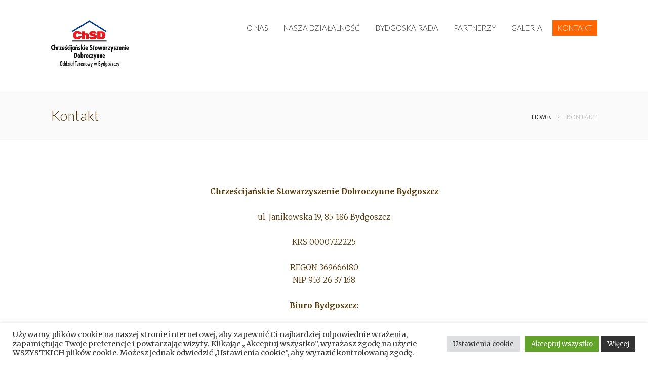

--- FILE ---
content_type: text/css
request_url: https://chsd.bydgoszcz.pl/wp-content/themes/megalith/style.css?ver=eae7e0c9bb16cbfde90bf19119890bd5
body_size: -134
content:
/*
Theme Name: Megalith
Theme URI: http://teslathemes.com/demo/wp/megalith
Description:  Creative Multipurpose HTML Template
Version: 1.2.12
Author: TeslaThemes
Author URI: http://www.teslathemes.com/
License: GNU General Public License version 3.0
License URI: http://www.gnu.org/licenses/gpl-3.0.html
Tags: light, theme-options,creative,responsive,unique,filtered portfolio
*/